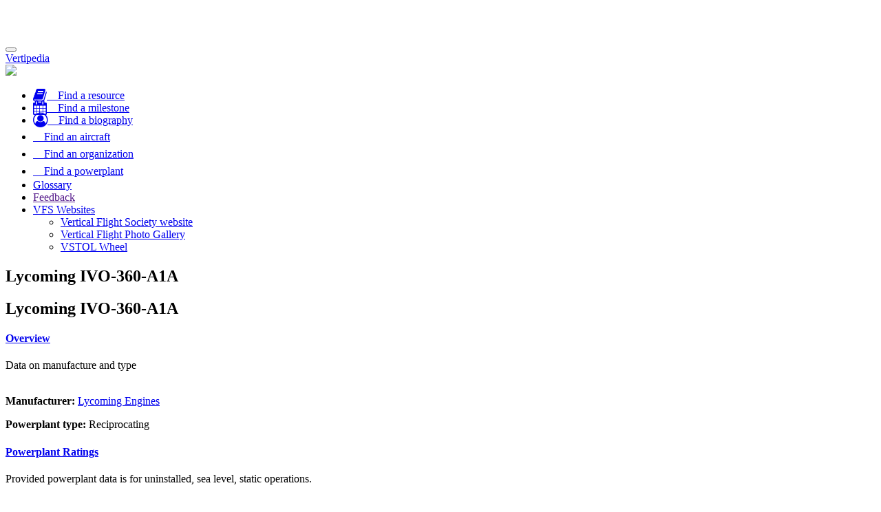

--- FILE ---
content_type: text/html;charset=UTF-8
request_url: https://vertidev.vtol.org/powerplants/getPowerplant/powerplantID/208
body_size: 5926
content:

<!DOCTYPE html>
<html lang="en">
<head>
	
	<script async src="https://www.googletagmanager.com/gtag/js?id=UA-5066732-3"></script>
	<script>
  		window.dataLayer = window.dataLayer || [];
  		function gtag(){dataLayer.push(arguments);}
  		gtag('js', new Date());

  		gtag('config', 'UA-5066732-3');
	</script>
	
	<meta charset="utf-8">
	
	<title>Vertipedia&nbsp;-&nbsp;IVO-360-A1A</title>
	<meta name="description" content="Vertipedia is a comprehensive source of information on vertical flight. Vertipedia provides high-quality information on current and historical aircraft, as well as notable milestones in the history of vertical flight and biographical information on the people who made them happen.">
    <meta name="viewport" content="width=device-width, initial-scale=1, maximum-scale=1">
	
	<base href="//vertidev.vtol.org/" />
	
	<link href="includes/css/bootstrap.min.css" rel="stylesheet">
	<link rel="stylesheet" href="includes/css/bootstrap-responsive-tabs.css">
	<link href="includes/css/jquery-ui.css" rel="stylesheet" type="text/css" />
	<link href="includes/css/jquery-ui.theme.min.css" rel="stylesheet" type="text/css" />
	<link href="includes/css/jquery-ui-1.10.4.custom.css" rel="stylesheet">
	<link href="includes/css/vertipediaStyles.css?parameter=1" rel="stylesheet">
	<link rel="stylesheet" href="includes/css/govicons.min.css">
	<link rel="stylesheet" href="includes/css/tooltip.css">
	<link rel="icon" type="image/png" href="//vertipedia.vtol.org/includes/images/vertipediaFavicon.png" />
	
    <script src="includes/js/jquery.js"></script>
    <script src="includes/js/bootstrap-responsive-tabs.min.js"></script>
    <script src="includes/js/jquery-ui.min.js"></script>
    <script src="includes/js/jquery.ui.position.js"></script>
    <script src="includes/js/jquery-ui-1.10.4.custom.js"></script>
    <script src="includes/js/jquery.ui.touch-punch.min.js"></script>	
	<script src="includes/js/bootstrap.min.js"></script>
	<script src="https://use.fontawesome.com/3a2537ce9b.js"></script>
	
	<script src="includes/js/tooltip.js"></script>

	<style>
		body{ padding-top: 50px; }
	</style>
</head>
<body data-spy="scroll">
	
	<div id="header">
		
<nav class="navbar navbar-inverse navbar-fixed-top" role="navigation">
	<div class="container-fluid">
		<div class="navbar-header">
			<button type="button" class="navbar-toggle" data-toggle="collapse" data-target="#navbar-collapse">			
				<span class="sr-only">Toggle navigation</span>
				<span class="icon-bar"></span>
				<span class="icon-bar"></span>
				<span class="icon-bar"></span>
			</button>
			
			<a class="navbar-brand" href="//vertidev.vtol.org/">
			
				<div class="vertipediaTitle">Vertipedia</div>
				<img class="vertipediaLogo img-fluid img-responsive" src="includes/images/vertipediaLogoWhiteSmall.png" />
			</a>
		</div>

        <!-- Collect the nav links, forms, and other content for toggling -->
		<div class="collapse navbar-collapse navbar-inverse" id="navbar-collapse">
			<ul class="nav navbar-nav navbar-right vertipediaHeader">
				<li>
					
					<a href="/resources" title="Find resources">
						<i class="fa fa-book fa-lg"></i><span class="hidden-md hidden-lg">&nbsp;&nbsp;&nbsp;&nbsp;Find a resource</span>
					</a>
				</li>
				<li>
					<a href="/milestones" title="Find milestones">
						<i class="fa fa-calendar fa-lg"></i><span class="hidden-md hidden-lg">&nbsp;&nbsp;&nbsp;&nbsp;Find a milestone</span>
					</a>
				</li>
				<li>
					<a href="/biographies" title="Find biographies">
						<i class="fa fa-user-circle-o fa-lg"></i><span class="hidden-md hidden-lg">&nbsp;&nbsp;&nbsp;&nbsp;Find a biography</span>
					</a>
				</li>
				<li>
					<a href="/aircraft" title="Find aircraft">
						<i class="gi gi-helicopter" style="font-size: 1.4em;"></i><span class="hidden-md hidden-lg">&nbsp;&nbsp;&nbsp;&nbsp;Find an aircraft</span>
					</a>
				</li>
				<li>
					<a href="/organizations" title="Find organizations">
						<i class="gi gi-building" style="font-size: 1.3em;"></i><span class="hidden-md hidden-lg">&nbsp;&nbsp;&nbsp;&nbsp;Find an organization</span>
					</a>
				</li>
				<li>
					<a href="/powerplants" title="Find powerplants">
						<i class="gi gi-cogs" style="font-size: 1.4em;"></i><span class="hidden-md hidden-lg">&nbsp;&nbsp;&nbsp;&nbsp;Find a powerplant</span>
					</a>
				</li>
				<li>
					<a href="/glossary">Glossary</a>
				</li>
				<li>
					
					<a href="" data-toggle="modal" data-target="#feedbackModal" data-backdrop="static" data-keyboard="false">
						Feedback
					</a>
				</li>
				<li class="dropdown">
          			<a href="#" class="dropdown-toggle" data-toggle="dropdown" role="button">VFS Websites<span class="caret"></span></a>
					<ul class="dropdown-menu">
						<li><a href="https://vtol.org">Vertical Flight Society website</a></li>
						<li><a href="https://gallery.vtol.org">Vertical Flight Photo Gallery</a></li>
						<li><a href="https://vertipedia-legacy.vtol.org/vstol/wheel.htm">VSTOL Wheel</a></li>
					</ul>
				</li>
				
			</ul>
		</div>
	</div>
</nav>

	</div>

	
		
	
	
	
	
					
	<div class="container">
		
	
<div class="row visible-xs visible-sm">	
	<div class="col-md-12">
		<section id="powerplantHeader">
			<div class="page-header">
				<h2>Lycoming IVO-360-A1A</h2>
			</div>
		</section>
	</div>
</div>

<div class="row">
	<div class="col-md-4 col-md-push-8 sidebar">
		
	</div>
	<div id="aircraftBody" class="col-md-8 col-md-pull-4">
		<section id="powerplantHeader">
			<div class="hidden-xs hidden-sm">
				<div class="page-header">
					<h2>Lycoming IVO-360-A1A</h2>
				</div>
			</div>
		</section>
		<section id="powerplantNotes">
			<div>
				
			</div>
		</section>
		<section id="powerplantOverview">
			
	<div>
		<h4 class="page-section">
			<a data-toggle="collapse" href="#overviewContent" id="overview" class="aircraftSubview">Overview</a>
		</h4>
		Data on manufacture and type
		<div class="collapse" id="overviewContent">
			<br />
			<p>
				<strong class="glossaryTerm" data-toggle="tooltip">
					<span id="primaryManufacturer" class="glossaryTerm" data-toggle="tooltip">Manufacturer:</span>
				</strong>
				<a href="//vertidev.vtol.org/organizations/getOrganization/organizationID/9">
					Lycoming Engines
				</a>
			</p>
			<p>
				<strong class="glossaryTerm" data-toggle="tooltip">Powerplant type:</strong> Reciprocating
			</p>
		</div>
	</div>

		</section>
		<section id="powerplantRating">
			
	<div>
		<h4 class="page-section">
			<a data-toggle="collapse" href="#ratingContent" id="powerplantRating" class="aircraftSubview">Powerplant Ratings</a>
		</h4>
		Provided powerplant data is for uninstalled, sea level, static operations.
		<div class="collapse aircraftDetails" id="ratingContent">
			<br />
			
					<div class="col-md-6">
						<table class="table table-condensed">
							<thead>
								<tr>
									<th colspan="3">Normal Ratings</th>
								</tr>
							</thead>
							<tbody>
													
									<tr>
										<td class="col-xs-5">
											<span rel="tooltip" title="The maximum power level that can be used for an unlimited time under normal  conditions. This is for an un-installed engine (for the defined ambient, static conditions)">
												Max continuous:
											</span>
										</td>
										
											<td colspan="2">&nbsp;</td>
										
									</tr>
													
									<tr>
										<td class="col-xs-5">
											<span rel="tooltip" title="The maximum power level that can be used for a limited time (typically 5 minutes) under normal, take-off conditions. This is for an un-installed engine (for the defined ambient, static conditions)">
												Take-off / rated:
											</span>
										</td>
										
											<td>134 kW</td>
											<td>180 hp</td>
										
									</tr>
													
									<tr>
										<td class="col-xs-5">
											<span rel="tooltip" title="The maximum power level that can be used for a defined time (typically 30 minutes) under normal conditions. This is for an un-installed engine (for the defined ambient, static conditions)">
												Intermediate:
											</span>
										</td>
										
											<td colspan="2">&nbsp;</td>
										
									</tr>
													
									<tr>
										<td class="col-xs-5">
											<span rel="tooltip" title="The maximum power level that can be used for a defined time (typically 10 minutes) under normal conditions. This is for an un-installed engine (for the defined ambient, static conditions)">
												Maximum:
											</span>
										</td>
										
											<td colspan="2">&nbsp;</td>
										
									</tr>
								
							</tbody>
						</table>
					</div>
				
					<div class="col-md-6">
						<table class="table table-condensed">
							<thead>
								<tr>
									<th colspan="3">OEI Ratings</th>
								</tr>
							</thead>
							<tbody>
													
									<tr>
										<td class="col-xs-5">
											<span rel="tooltip" title="The contingency power rating (normally 2 or 2.5 minutes) for the uninstalled engine when operating OEI (for the defined ambient, static conditions)">
												OEI contingency:
											</span>
										</td>
										
											<td colspan="2">&nbsp;</td>
										
									</tr>
													
									<tr>
										<td class="col-xs-5">
											<span rel="tooltip" title="The continuous power rating for the uninstalled engine for OEI operation (for the defined ambient, static conditions)">
												OEI continuous:
											</span>
										</td>
										
											<td colspan="2">&nbsp;</td>
										
									</tr>
													
									<tr>
										<td class="col-xs-5">
											<span rel="tooltip" title="The 30 second power rating for the uninstalled engine for OEI operation (for the defined ambient, static conditions)">
												OEI 30-second:
											</span>
										</td>
										
											<td colspan="2">&nbsp;</td>
										
									</tr>
													
									<tr>
										<td class="col-xs-5">
											<span rel="tooltip" title="The intermediate power rating (normally 30 minutes) for the uninstalled engine when operating OEI (for the defined ambient, static conditions)">
												OEI intermediate:
											</span>
										</td>
										
											<td colspan="2">&nbsp;</td>
										
									</tr>
								
							</tbody>
						</table>
					</div>
				
			<div class="clearfix" style="margin-bottom: -2vh;">
			</div>
		</div>
	</div>

		</section>
		<section id="powerplantReferences">
			
		</section>
		
			<section id="powerplantUsage">
				
	<div>
		<h4 class="page-section">
			<a data-toggle="collapse" href="#usageContent" id="powerplantUsage" class="aircraftSubview">Aircraft using the Lycoming IVO-360-A1A</a>
		</h4>
		<div class="collapse" id="usageContent">
			<br />
			
				<p>
					<a href="//vertidev.vtol.org/aircraft/getAircraft/aircraftID/354" target="_blank">
						Brantly B-2B 
					</a>
				</p>
			
		</div>
	</div>

			</section>
		
	</div>	
</div>


<script>
//Bootstrap tooltips
	$(function() {
		$('[data-toggle="tooltip"]').tooltip({
			delay: 100,
			trigger : 'hover'
		});
	});
//End Bootstrap tooltips

// glossary lookup
	$(".glossaryTerm").hover(function() {
		var glossaryTerm = this.id;
		$('.tooltip').not(this).hide();
		
		$.ajax({
			url: "index.cfm?event=aircraft.getGlossaryDefinition&returnformat=plain",
			dataType: "text",
			data: {
				fieldName: glossaryTerm
			},
			success: function(glossaryDefinition) {
//				console.log(glossaryDefinition);
				$('.tooltip').not(this).hide();
				$('span#'+glossaryTerm).attr('data-original-title', glossaryDefinition).tooltip('show');
			},
			error: function(xhr, status, errorThrown) {
				console.log(xhr.responseText);
			}
		});	
		$('.tooltip').not(this).hide();
	});
	
	$('.glossaryTerm').mouseleave(function(){
		$(this).tooltip('hide');
	});
//end glossary lookup	
</script>
	</div>
		
	
	<div id="footer">
		
<footer class="footer-distributed">
	<div class="footer-right">
		<a href="https://www.facebook.com/AHS.Intl" target="_blank"><i class="fa fa-facebook"></i></a>
		<a href="https://twitter.com/helosociety" target="_blank"><i class="fa fa-twitter"></i></a>
		<a href="https://www.linkedin.com/groups/3922985" target="_blank"><i class="fa fa-linkedin"></i></a>
		<a href="https://vtol.org/webfeed/latest-ahs-news/feedRSS" target="_blank"><i class="fa fa-rss"></i></a>
		<a href="http://youtube.com/helosociety" target="_blank"><i class="fa fa-youtube-play"></i></a>
	</div>
	
	<div class="footerLogo">
		<a href="https://vtol.org">
			<img class="img-responsive" src="includes/images/frontPageLogo.png" />
		</a>
	</div>

	<div class="footer-left">
		<p class="footer-links">
			<a href="virtual/about">About Vertipedia</a>
			&nbsp;&nbsp;&nbsp;&nbsp;
			<a href="virtual/getInvolved">Get involved!</a>
			&nbsp;&nbsp;&nbsp;&nbsp;
			<a href="virtual/policies">Policies</a>
			&nbsp;&nbsp;&nbsp;&nbsp;
			<a href="#" data-toggle="modal" data-target="#contactUsModal" data-backdrop="static" data-keyboard="false">Contact us</a>			
			<br />
			2026 AHS International<br />
			The Vertical Flight Society
		</p>
	</div>
	
	<a id="scrollToTop" href="#" class="btn btn-primary btn-lg scrollToTop" role="button" title="Click to return on the top page" data-toggle="tooltip" data-placement="left"><span class="glyphicon glyphicon-chevron-up"></span></a>
</footer>


	</div>
	
<div id="contactUsModal" class="modal" tabindex="-1" role="dialog">
	<div class="modal-dialog" role="document">
		<div class="modal-content">
			<div class="modal-header">
				<h5 id="contactUsHeader" class="modal-title" style="display: none;">Thanks for contacting us!</h5>
				<h5 class="modal-title">Contact <span class="whoToSendTo"></span></h5>
		        <button type="button" class="close" data-dismiss="modal" aria-label="Close">
		          <span aria-hidden="true">&times;</span>
		        </button>
			</div>
			<div class="modal-body">
				<p class="statusMessage"></p>
		        <form action="" id="contactVertipedia" name="contactVertipedia" method="">
		        	<input type="hidden" class="form-control" id="whoToSendTo" name="whoToSendTo" />
		        	<p>
						<input type="email" class="form-control" name="contactEmail" placeholder="Your email" required />
					</p>
					<p>
						<textarea class="form-control" rows="4" name="contactMessage" placeholder="Your message" required></textarea>
					</p>
					<p>
						<button id="contactSubmit" class="btn btn-default" name="contactSubmit">Contact us!</button>
					</p>
				</form>
			</div>
			<div class="modal-footer">
				<button type="button" class="btn btn-default" data-dismiss="modal">Close</button>
			</div>
		</div>
	</div>
</div>

<div id="loginModal" class="modal" tabindex="-2" role="dialog">
	<div class="modal-dialog" role="document">
		<div class="modal-content">
			<div class="modal-header">
				<h5 id="loginHeader" class="modal-title" style="display: none;">Thanks for contacting us!</h5>
				<h5 class="modal-title">Member Login</h5>
		        <button type="button" class="close" data-dismiss="modal" aria-label="Close">
		          <span aria-hidden="true">&times;</span>
		        </button>
			</div>
			<div class="modal-body">
				<p class="statusMessage">					
				</p>
				<p>
					Please enter your Vertical Flight Society membership credentials - the ones you would use to log in to My AHS, renew your 
					membership, or register for an event.
				</p>
				<p>
					Not a VFS member? Why not <a href="https://vtol.org/what-we-do/benefits-of-membership" target="_blank">join today</a>?
				</p>
				<form id="memberCheck" name="memberCheck" action="" method="">
					
						<p>
							Username: <input type="text" class="form-control" name="username" placeholder="Enter your AHS username" />
						</p>
						<p>
							Password: <input type="password" class="form-control" name="password" placeholder="Enter your AHS password" />
						</p>
						<p>
							<button class="btn btn-default" id="memberLoginSubmit" name="memberLoginSubmit">Log in to VFS</button>
						</p>
					
				</form>
				<div id="loadingSpinner" style="display: none;">
					<img src="https://vertipedia.vtol.org/includes/images/loaderGIF.gif" align="center">
				</div>
			</div>
			<div class="modal-footer">
				<button type="button" class="btn btn-default" data-dismiss="modal">Close</button>
			</div>
		</div>
	</div>
</div>

<div id="feedbackModal" class="modal" tabindex="-3" role="dialog">
	<div class="modal-dialog" role="document">
		<div class="modal-content">



<div class="modal-header">
	<h5 id="feedbackHeader" class="modal-title" style="display: none;">Thanks for your feedback!</h5>
	<h5 class="modal-title">Provide feedback on Vertipedia</h5>
	<button type="button" class="close" data-dismiss="modal" aria-label="Close">
		<span aria-hidden="true">&times;</span>
	</button>
</div>
<div class="modal-body">
	<p class="statusMessage">

	</p>
	<form action="" id="vertipediaFeedback" name="vertipediaFeedback" method=""> 
		<p>
			Thank you for your feedback! Please complete the form below. Note: fields marked 
			with "<span>*</span>" are required.<br /><br />
		</p>
		<p>
			<label>I'd like to provide feedback on: <span>*</span></label>
			<select name="feedbackType">
				
					<option value="3">Contributor functions</option>
				
					<option value="2">Database</option>
				
					<option value="4">Other</option>
				
					<option value="1">Website</option>
				
			</select>
		</p>			
		<p>
			<label>Please provide a brief summary of your comment or issue: <span>*</span></label>
			<input type="text" name="feedbackSummary" placeholder="Summary" required />
		</p>
		<p>
			<label>Full name: <span>*</span></label>
			<input type="text" name="submittedBy" placeholder="Full name" required>
		</p>
		<p>
			<label>Organization:</label>
			<input type="text" name="organization" placeholder="Organization or company">
		</p>
		<p>
			<label>Email address: <span>*</span></label>
			<input type="email" name="senderEmail" placeholder="Email address" required>
		</p>
		<p>
			<label>Phone number:</label>
			<input type="text" name="senderPhone" placeholder="Contact phone number">
		</p>
		<p>
			<label>Detailed description</label>
			<textarea class="form-control" rows="4" name="feedbackDetails" placeholder="Details"></textarea>
		</p>
					
		<input type="hidden" name="dateSubmitted" value="2026/01/21">
		<input type="hidden" name="ticketStatus" value="1">
		<input type="hidden" name="referringPage" value="vertidev.vtol.org/powerplants/getPowerplant/powerplantID/208">
					
		<p>
			<button id="feedbackSubmit" class="btn btn-default" name="feedbackSubmit">Submit feedback</button>
		</p>
	</form>
</div>
<div class="modal-footer">
	<button type="button" class="btn btn-default" data-dismiss="modal">Close</button>
</div>

		</div>
	</div>
</div>

</body>
</html>


<script src="includes/js/globalFunctions.js"></script>
<script src="includes/js/relatedResourceFunctions.js"></script>
<script src="includes/js/searchFunctions.js"></script>